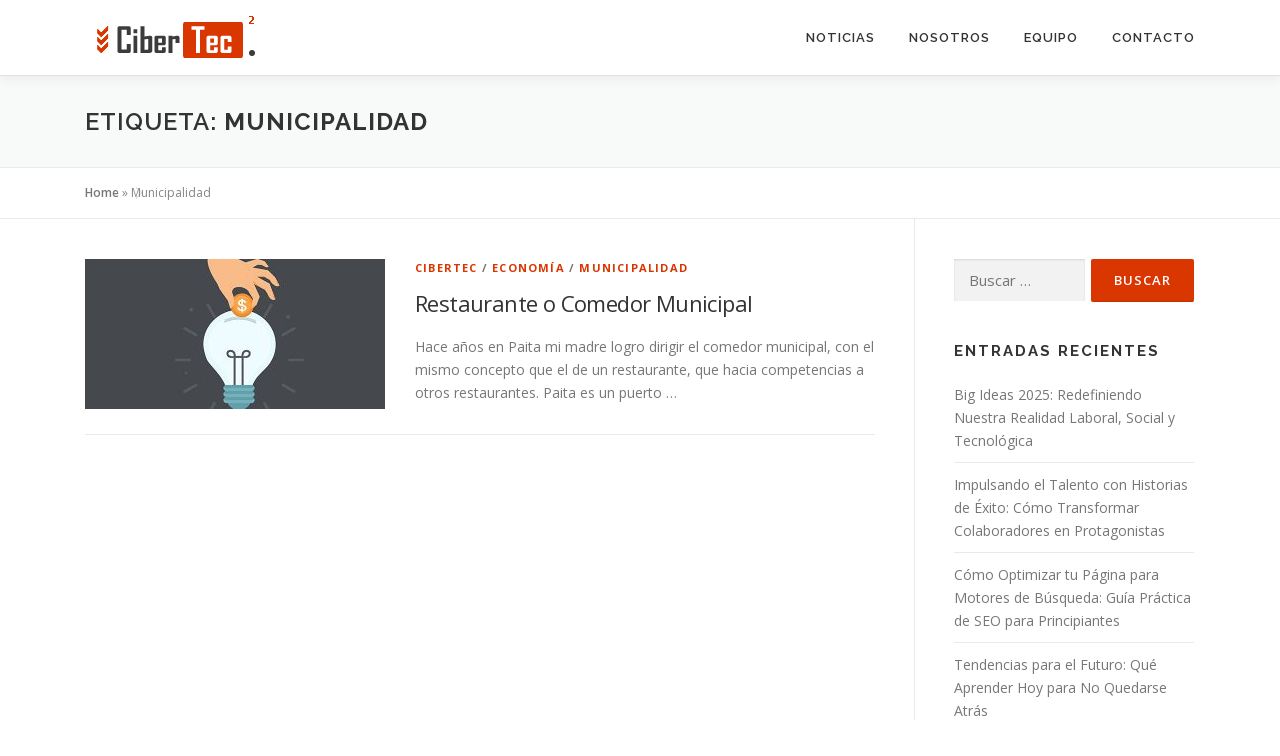

--- FILE ---
content_type: text/html; charset=UTF-8
request_url: https://www.cibertec.org/tag/municipalidad/
body_size: 12658
content:
<!DOCTYPE html>
<html lang="es-PE">
<head>
<meta charset="UTF-8">
<meta name="viewport" content="width=device-width, initial-scale=1">
<link rel="profile" href="http://gmpg.org/xfn/11">
<meta name='robots' content='index, follow, max-image-preview:large, max-snippet:-1, max-video-preview:-1' />

	<!-- This site is optimized with the Yoast SEO plugin v26.8 - https://yoast.com/product/yoast-seo-wordpress/ -->
	<title>Municipalidad Archives - Ciber Tec</title>
	<link rel="canonical" href="https://www.cibertec.org/tag/municipalidad/" />
	<meta property="og:locale" content="es_ES" />
	<meta property="og:type" content="article" />
	<meta property="og:title" content="Municipalidad Archives - Ciber Tec" />
	<meta property="og:url" content="https://www.cibertec.org/tag/municipalidad/" />
	<meta property="og:site_name" content="Ciber Tec" />
	<meta property="og:image" content="https://www.cibertec.org/wp-content/uploads/2023/05/istockphoto-1187414886-170667a.jpg" />
	<meta property="og:image:width" content="553" />
	<meta property="og:image:height" content="311" />
	<meta property="og:image:type" content="image/jpeg" />
	<meta name="twitter:card" content="summary_large_image" />
	<meta name="twitter:site" content="@Amauta20" />
	<script type="application/ld+json" class="yoast-schema-graph">{"@context":"https://schema.org","@graph":[{"@type":"CollectionPage","@id":"https://www.cibertec.org/tag/municipalidad/","url":"https://www.cibertec.org/tag/municipalidad/","name":"Municipalidad Archives - Ciber Tec","isPartOf":{"@id":"https://www.cibertec.org/#website"},"primaryImageOfPage":{"@id":"https://www.cibertec.org/tag/municipalidad/#primaryimage"},"image":{"@id":"https://www.cibertec.org/tag/municipalidad/#primaryimage"},"thumbnailUrl":"https://www.cibertec.org/wp-content/uploads/2023/05/investing-in-ceativity-e1684540436773.jpg","breadcrumb":{"@id":"https://www.cibertec.org/tag/municipalidad/#breadcrumb"},"inLanguage":"es-PE"},{"@type":"ImageObject","inLanguage":"es-PE","@id":"https://www.cibertec.org/tag/municipalidad/#primaryimage","url":"https://www.cibertec.org/wp-content/uploads/2023/05/investing-in-ceativity-e1684540436773.jpg","contentUrl":"https://www.cibertec.org/wp-content/uploads/2023/05/investing-in-ceativity-e1684540436773.jpg","width":300,"height":200},{"@type":"BreadcrumbList","@id":"https://www.cibertec.org/tag/municipalidad/#breadcrumb","itemListElement":[{"@type":"ListItem","position":1,"name":"Home","item":"https://www.cibertec.org/"},{"@type":"ListItem","position":2,"name":"Municipalidad"}]},{"@type":"WebSite","@id":"https://www.cibertec.org/#website","url":"https://www.cibertec.org/","name":"CiberTec.Org","description":"Una Plataforma para compartir Ideas y Conocimiento Sobre Tecnologia, Marketing, Economía y Negocios.","publisher":{"@id":"https://www.cibertec.org/#organization"},"alternateName":"Cibertec","potentialAction":[{"@type":"SearchAction","target":{"@type":"EntryPoint","urlTemplate":"https://www.cibertec.org/?s={search_term_string}"},"query-input":{"@type":"PropertyValueSpecification","valueRequired":true,"valueName":"search_term_string"}}],"inLanguage":"es-PE"},{"@type":"Organization","@id":"https://www.cibertec.org/#organization","name":"Cibertec.Org","alternateName":"Cibertec un espacio para ideas de tecnología, negocios, economía y finanzas.","url":"https://www.cibertec.org/","logo":{"@type":"ImageObject","inLanguage":"es-PE","@id":"https://www.cibertec.org/#/schema/logo/image/","url":"https://www.cibertec.org/wp-content/uploads/2016/10/logo.png","contentUrl":"https://www.cibertec.org/wp-content/uploads/2016/10/logo.png","width":180,"height":50,"caption":"Cibertec.Org"},"image":{"@id":"https://www.cibertec.org/#/schema/logo/image/"},"sameAs":["https://www.facebook.com/cibertec.org/","https://x.com/Amauta20"]}]}</script>
	<!-- / Yoast SEO plugin. -->


<link rel='dns-prefetch' href='//static.addtoany.com' />
<link rel='dns-prefetch' href='//fonts.googleapis.com' />
<link rel='dns-prefetch' href='//www.googletagmanager.com' />
<link rel='dns-prefetch' href='//pagead2.googlesyndication.com' />
<link rel="alternate" type="application/rss+xml" title="Ciber Tec &raquo; Feed" href="https://www.cibertec.org/feed/" />
<link rel="alternate" type="application/rss+xml" title="Ciber Tec &raquo; Feed de los comentarios" href="https://www.cibertec.org/comments/feed/" />
<link rel="alternate" type="application/rss+xml" title="Ciber Tec &raquo; Etiqueta Municipalidad del feed" href="https://www.cibertec.org/tag/municipalidad/feed/" />
<style id='wp-img-auto-sizes-contain-inline-css' type='text/css'>
img:is([sizes=auto i],[sizes^="auto," i]){contain-intrinsic-size:3000px 1500px}
/*# sourceURL=wp-img-auto-sizes-contain-inline-css */
</style>
<style id='wp-emoji-styles-inline-css' type='text/css'>

	img.wp-smiley, img.emoji {
		display: inline !important;
		border: none !important;
		box-shadow: none !important;
		height: 1em !important;
		width: 1em !important;
		margin: 0 0.07em !important;
		vertical-align: -0.1em !important;
		background: none !important;
		padding: 0 !important;
	}
/*# sourceURL=wp-emoji-styles-inline-css */
</style>
<style id='wp-block-library-inline-css' type='text/css'>
:root{--wp-block-synced-color:#7a00df;--wp-block-synced-color--rgb:122,0,223;--wp-bound-block-color:var(--wp-block-synced-color);--wp-editor-canvas-background:#ddd;--wp-admin-theme-color:#007cba;--wp-admin-theme-color--rgb:0,124,186;--wp-admin-theme-color-darker-10:#006ba1;--wp-admin-theme-color-darker-10--rgb:0,107,160.5;--wp-admin-theme-color-darker-20:#005a87;--wp-admin-theme-color-darker-20--rgb:0,90,135;--wp-admin-border-width-focus:2px}@media (min-resolution:192dpi){:root{--wp-admin-border-width-focus:1.5px}}.wp-element-button{cursor:pointer}:root .has-very-light-gray-background-color{background-color:#eee}:root .has-very-dark-gray-background-color{background-color:#313131}:root .has-very-light-gray-color{color:#eee}:root .has-very-dark-gray-color{color:#313131}:root .has-vivid-green-cyan-to-vivid-cyan-blue-gradient-background{background:linear-gradient(135deg,#00d084,#0693e3)}:root .has-purple-crush-gradient-background{background:linear-gradient(135deg,#34e2e4,#4721fb 50%,#ab1dfe)}:root .has-hazy-dawn-gradient-background{background:linear-gradient(135deg,#faaca8,#dad0ec)}:root .has-subdued-olive-gradient-background{background:linear-gradient(135deg,#fafae1,#67a671)}:root .has-atomic-cream-gradient-background{background:linear-gradient(135deg,#fdd79a,#004a59)}:root .has-nightshade-gradient-background{background:linear-gradient(135deg,#330968,#31cdcf)}:root .has-midnight-gradient-background{background:linear-gradient(135deg,#020381,#2874fc)}:root{--wp--preset--font-size--normal:16px;--wp--preset--font-size--huge:42px}.has-regular-font-size{font-size:1em}.has-larger-font-size{font-size:2.625em}.has-normal-font-size{font-size:var(--wp--preset--font-size--normal)}.has-huge-font-size{font-size:var(--wp--preset--font-size--huge)}.has-text-align-center{text-align:center}.has-text-align-left{text-align:left}.has-text-align-right{text-align:right}.has-fit-text{white-space:nowrap!important}#end-resizable-editor-section{display:none}.aligncenter{clear:both}.items-justified-left{justify-content:flex-start}.items-justified-center{justify-content:center}.items-justified-right{justify-content:flex-end}.items-justified-space-between{justify-content:space-between}.screen-reader-text{border:0;clip-path:inset(50%);height:1px;margin:-1px;overflow:hidden;padding:0;position:absolute;width:1px;word-wrap:normal!important}.screen-reader-text:focus{background-color:#ddd;clip-path:none;color:#444;display:block;font-size:1em;height:auto;left:5px;line-height:normal;padding:15px 23px 14px;text-decoration:none;top:5px;width:auto;z-index:100000}html :where(.has-border-color){border-style:solid}html :where([style*=border-top-color]){border-top-style:solid}html :where([style*=border-right-color]){border-right-style:solid}html :where([style*=border-bottom-color]){border-bottom-style:solid}html :where([style*=border-left-color]){border-left-style:solid}html :where([style*=border-width]){border-style:solid}html :where([style*=border-top-width]){border-top-style:solid}html :where([style*=border-right-width]){border-right-style:solid}html :where([style*=border-bottom-width]){border-bottom-style:solid}html :where([style*=border-left-width]){border-left-style:solid}html :where(img[class*=wp-image-]){height:auto;max-width:100%}:where(figure){margin:0 0 1em}html :where(.is-position-sticky){--wp-admin--admin-bar--position-offset:var(--wp-admin--admin-bar--height,0px)}@media screen and (max-width:600px){html :where(.is-position-sticky){--wp-admin--admin-bar--position-offset:0px}}

/*# sourceURL=wp-block-library-inline-css */
</style><style id='wp-block-paragraph-inline-css' type='text/css'>
.is-small-text{font-size:.875em}.is-regular-text{font-size:1em}.is-large-text{font-size:2.25em}.is-larger-text{font-size:3em}.has-drop-cap:not(:focus):first-letter{float:left;font-size:8.4em;font-style:normal;font-weight:100;line-height:.68;margin:.05em .1em 0 0;text-transform:uppercase}body.rtl .has-drop-cap:not(:focus):first-letter{float:none;margin-left:.1em}p.has-drop-cap.has-background{overflow:hidden}:root :where(p.has-background){padding:1.25em 2.375em}:where(p.has-text-color:not(.has-link-color)) a{color:inherit}p.has-text-align-left[style*="writing-mode:vertical-lr"],p.has-text-align-right[style*="writing-mode:vertical-rl"]{rotate:180deg}
/*# sourceURL=https://www.cibertec.org/wp-includes/blocks/paragraph/style.min.css */
</style>
<style id='global-styles-inline-css' type='text/css'>
:root{--wp--preset--aspect-ratio--square: 1;--wp--preset--aspect-ratio--4-3: 4/3;--wp--preset--aspect-ratio--3-4: 3/4;--wp--preset--aspect-ratio--3-2: 3/2;--wp--preset--aspect-ratio--2-3: 2/3;--wp--preset--aspect-ratio--16-9: 16/9;--wp--preset--aspect-ratio--9-16: 9/16;--wp--preset--color--black: #000000;--wp--preset--color--cyan-bluish-gray: #abb8c3;--wp--preset--color--white: #ffffff;--wp--preset--color--pale-pink: #f78da7;--wp--preset--color--vivid-red: #cf2e2e;--wp--preset--color--luminous-vivid-orange: #ff6900;--wp--preset--color--luminous-vivid-amber: #fcb900;--wp--preset--color--light-green-cyan: #7bdcb5;--wp--preset--color--vivid-green-cyan: #00d084;--wp--preset--color--pale-cyan-blue: #8ed1fc;--wp--preset--color--vivid-cyan-blue: #0693e3;--wp--preset--color--vivid-purple: #9b51e0;--wp--preset--gradient--vivid-cyan-blue-to-vivid-purple: linear-gradient(135deg,rgb(6,147,227) 0%,rgb(155,81,224) 100%);--wp--preset--gradient--light-green-cyan-to-vivid-green-cyan: linear-gradient(135deg,rgb(122,220,180) 0%,rgb(0,208,130) 100%);--wp--preset--gradient--luminous-vivid-amber-to-luminous-vivid-orange: linear-gradient(135deg,rgb(252,185,0) 0%,rgb(255,105,0) 100%);--wp--preset--gradient--luminous-vivid-orange-to-vivid-red: linear-gradient(135deg,rgb(255,105,0) 0%,rgb(207,46,46) 100%);--wp--preset--gradient--very-light-gray-to-cyan-bluish-gray: linear-gradient(135deg,rgb(238,238,238) 0%,rgb(169,184,195) 100%);--wp--preset--gradient--cool-to-warm-spectrum: linear-gradient(135deg,rgb(74,234,220) 0%,rgb(151,120,209) 20%,rgb(207,42,186) 40%,rgb(238,44,130) 60%,rgb(251,105,98) 80%,rgb(254,248,76) 100%);--wp--preset--gradient--blush-light-purple: linear-gradient(135deg,rgb(255,206,236) 0%,rgb(152,150,240) 100%);--wp--preset--gradient--blush-bordeaux: linear-gradient(135deg,rgb(254,205,165) 0%,rgb(254,45,45) 50%,rgb(107,0,62) 100%);--wp--preset--gradient--luminous-dusk: linear-gradient(135deg,rgb(255,203,112) 0%,rgb(199,81,192) 50%,rgb(65,88,208) 100%);--wp--preset--gradient--pale-ocean: linear-gradient(135deg,rgb(255,245,203) 0%,rgb(182,227,212) 50%,rgb(51,167,181) 100%);--wp--preset--gradient--electric-grass: linear-gradient(135deg,rgb(202,248,128) 0%,rgb(113,206,126) 100%);--wp--preset--gradient--midnight: linear-gradient(135deg,rgb(2,3,129) 0%,rgb(40,116,252) 100%);--wp--preset--font-size--small: 13px;--wp--preset--font-size--medium: 20px;--wp--preset--font-size--large: 36px;--wp--preset--font-size--x-large: 42px;--wp--preset--spacing--20: 0.44rem;--wp--preset--spacing--30: 0.67rem;--wp--preset--spacing--40: 1rem;--wp--preset--spacing--50: 1.5rem;--wp--preset--spacing--60: 2.25rem;--wp--preset--spacing--70: 3.38rem;--wp--preset--spacing--80: 5.06rem;--wp--preset--shadow--natural: 6px 6px 9px rgba(0, 0, 0, 0.2);--wp--preset--shadow--deep: 12px 12px 50px rgba(0, 0, 0, 0.4);--wp--preset--shadow--sharp: 6px 6px 0px rgba(0, 0, 0, 0.2);--wp--preset--shadow--outlined: 6px 6px 0px -3px rgb(255, 255, 255), 6px 6px rgb(0, 0, 0);--wp--preset--shadow--crisp: 6px 6px 0px rgb(0, 0, 0);}:where(.is-layout-flex){gap: 0.5em;}:where(.is-layout-grid){gap: 0.5em;}body .is-layout-flex{display: flex;}.is-layout-flex{flex-wrap: wrap;align-items: center;}.is-layout-flex > :is(*, div){margin: 0;}body .is-layout-grid{display: grid;}.is-layout-grid > :is(*, div){margin: 0;}:where(.wp-block-columns.is-layout-flex){gap: 2em;}:where(.wp-block-columns.is-layout-grid){gap: 2em;}:where(.wp-block-post-template.is-layout-flex){gap: 1.25em;}:where(.wp-block-post-template.is-layout-grid){gap: 1.25em;}.has-black-color{color: var(--wp--preset--color--black) !important;}.has-cyan-bluish-gray-color{color: var(--wp--preset--color--cyan-bluish-gray) !important;}.has-white-color{color: var(--wp--preset--color--white) !important;}.has-pale-pink-color{color: var(--wp--preset--color--pale-pink) !important;}.has-vivid-red-color{color: var(--wp--preset--color--vivid-red) !important;}.has-luminous-vivid-orange-color{color: var(--wp--preset--color--luminous-vivid-orange) !important;}.has-luminous-vivid-amber-color{color: var(--wp--preset--color--luminous-vivid-amber) !important;}.has-light-green-cyan-color{color: var(--wp--preset--color--light-green-cyan) !important;}.has-vivid-green-cyan-color{color: var(--wp--preset--color--vivid-green-cyan) !important;}.has-pale-cyan-blue-color{color: var(--wp--preset--color--pale-cyan-blue) !important;}.has-vivid-cyan-blue-color{color: var(--wp--preset--color--vivid-cyan-blue) !important;}.has-vivid-purple-color{color: var(--wp--preset--color--vivid-purple) !important;}.has-black-background-color{background-color: var(--wp--preset--color--black) !important;}.has-cyan-bluish-gray-background-color{background-color: var(--wp--preset--color--cyan-bluish-gray) !important;}.has-white-background-color{background-color: var(--wp--preset--color--white) !important;}.has-pale-pink-background-color{background-color: var(--wp--preset--color--pale-pink) !important;}.has-vivid-red-background-color{background-color: var(--wp--preset--color--vivid-red) !important;}.has-luminous-vivid-orange-background-color{background-color: var(--wp--preset--color--luminous-vivid-orange) !important;}.has-luminous-vivid-amber-background-color{background-color: var(--wp--preset--color--luminous-vivid-amber) !important;}.has-light-green-cyan-background-color{background-color: var(--wp--preset--color--light-green-cyan) !important;}.has-vivid-green-cyan-background-color{background-color: var(--wp--preset--color--vivid-green-cyan) !important;}.has-pale-cyan-blue-background-color{background-color: var(--wp--preset--color--pale-cyan-blue) !important;}.has-vivid-cyan-blue-background-color{background-color: var(--wp--preset--color--vivid-cyan-blue) !important;}.has-vivid-purple-background-color{background-color: var(--wp--preset--color--vivid-purple) !important;}.has-black-border-color{border-color: var(--wp--preset--color--black) !important;}.has-cyan-bluish-gray-border-color{border-color: var(--wp--preset--color--cyan-bluish-gray) !important;}.has-white-border-color{border-color: var(--wp--preset--color--white) !important;}.has-pale-pink-border-color{border-color: var(--wp--preset--color--pale-pink) !important;}.has-vivid-red-border-color{border-color: var(--wp--preset--color--vivid-red) !important;}.has-luminous-vivid-orange-border-color{border-color: var(--wp--preset--color--luminous-vivid-orange) !important;}.has-luminous-vivid-amber-border-color{border-color: var(--wp--preset--color--luminous-vivid-amber) !important;}.has-light-green-cyan-border-color{border-color: var(--wp--preset--color--light-green-cyan) !important;}.has-vivid-green-cyan-border-color{border-color: var(--wp--preset--color--vivid-green-cyan) !important;}.has-pale-cyan-blue-border-color{border-color: var(--wp--preset--color--pale-cyan-blue) !important;}.has-vivid-cyan-blue-border-color{border-color: var(--wp--preset--color--vivid-cyan-blue) !important;}.has-vivid-purple-border-color{border-color: var(--wp--preset--color--vivid-purple) !important;}.has-vivid-cyan-blue-to-vivid-purple-gradient-background{background: var(--wp--preset--gradient--vivid-cyan-blue-to-vivid-purple) !important;}.has-light-green-cyan-to-vivid-green-cyan-gradient-background{background: var(--wp--preset--gradient--light-green-cyan-to-vivid-green-cyan) !important;}.has-luminous-vivid-amber-to-luminous-vivid-orange-gradient-background{background: var(--wp--preset--gradient--luminous-vivid-amber-to-luminous-vivid-orange) !important;}.has-luminous-vivid-orange-to-vivid-red-gradient-background{background: var(--wp--preset--gradient--luminous-vivid-orange-to-vivid-red) !important;}.has-very-light-gray-to-cyan-bluish-gray-gradient-background{background: var(--wp--preset--gradient--very-light-gray-to-cyan-bluish-gray) !important;}.has-cool-to-warm-spectrum-gradient-background{background: var(--wp--preset--gradient--cool-to-warm-spectrum) !important;}.has-blush-light-purple-gradient-background{background: var(--wp--preset--gradient--blush-light-purple) !important;}.has-blush-bordeaux-gradient-background{background: var(--wp--preset--gradient--blush-bordeaux) !important;}.has-luminous-dusk-gradient-background{background: var(--wp--preset--gradient--luminous-dusk) !important;}.has-pale-ocean-gradient-background{background: var(--wp--preset--gradient--pale-ocean) !important;}.has-electric-grass-gradient-background{background: var(--wp--preset--gradient--electric-grass) !important;}.has-midnight-gradient-background{background: var(--wp--preset--gradient--midnight) !important;}.has-small-font-size{font-size: var(--wp--preset--font-size--small) !important;}.has-medium-font-size{font-size: var(--wp--preset--font-size--medium) !important;}.has-large-font-size{font-size: var(--wp--preset--font-size--large) !important;}.has-x-large-font-size{font-size: var(--wp--preset--font-size--x-large) !important;}
/*# sourceURL=global-styles-inline-css */
</style>

<style id='classic-theme-styles-inline-css' type='text/css'>
/*! This file is auto-generated */
.wp-block-button__link{color:#fff;background-color:#32373c;border-radius:9999px;box-shadow:none;text-decoration:none;padding:calc(.667em + 2px) calc(1.333em + 2px);font-size:1.125em}.wp-block-file__button{background:#32373c;color:#fff;text-decoration:none}
/*# sourceURL=/wp-includes/css/classic-themes.min.css */
</style>
<link rel='stylesheet' id='contact-form-7-css' href='https://www.cibertec.org/wp-content/plugins/contact-form-7/includes/css/styles.css?ver=6.1.4' type='text/css' media='all' />
<link rel='stylesheet' id='onepress-fonts-css' href='https://fonts.googleapis.com/css?family=Raleway%3A400%2C500%2C600%2C700%2C300%2C100%2C800%2C900%7COpen+Sans%3A400%2C300%2C300italic%2C400italic%2C600%2C600italic%2C700%2C700italic&#038;subset=latin%2Clatin-ext&#038;display=swap&#038;ver=2.3.16' type='text/css' media='all' />
<link rel='stylesheet' id='onepress-animate-css' href='https://www.cibertec.org/wp-content/themes/onepress/assets/css/animate.min.css?ver=2.3.16' type='text/css' media='all' />
<link rel='stylesheet' id='onepress-fa-css' href='https://www.cibertec.org/wp-content/themes/onepress/assets/fontawesome-v6/css/all.min.css?ver=6.5.1' type='text/css' media='all' />
<link rel='stylesheet' id='onepress-fa-shims-css' href='https://www.cibertec.org/wp-content/themes/onepress/assets/fontawesome-v6/css/v4-shims.min.css?ver=6.5.1' type='text/css' media='all' />
<link rel='stylesheet' id='onepress-bootstrap-css' href='https://www.cibertec.org/wp-content/themes/onepress/assets/css/bootstrap.min.css?ver=2.3.16' type='text/css' media='all' />
<link rel='stylesheet' id='onepress-style-css' href='https://www.cibertec.org/wp-content/themes/onepress/style.css?ver=6.9' type='text/css' media='all' />
<style id='onepress-style-inline-css' type='text/css'>
#main .video-section section.hero-slideshow-wrapper{background:transparent}.hero-slideshow-wrapper:after{position:absolute;top:0px;left:0px;width:100%;height:100%;background-color:rgba(0,0,0,0.3);display:block;content:""}#parallax-hero .jarallax-container .parallax-bg:before{background-color:rgba(0,0,0,0.3)}.body-desktop .parallax-hero .hero-slideshow-wrapper:after{display:none!important}#parallax-hero>.parallax-bg::before{background-color:rgba(0,0,0,0.3);opacity:1}.body-desktop .parallax-hero .hero-slideshow-wrapper:after{display:none!important}a,.screen-reader-text:hover,.screen-reader-text:active,.screen-reader-text:focus,.header-social a,.onepress-menu a:hover,.onepress-menu ul li a:hover,.onepress-menu li.onepress-current-item>a,.onepress-menu ul li.current-menu-item>a,.onepress-menu>li a.menu-actived,.onepress-menu.onepress-menu-mobile li.onepress-current-item>a,.site-footer a,.site-footer .footer-social a:hover,.site-footer .btt a:hover,.highlight,#comments .comment .comment-wrapper .comment-meta .comment-time:hover,#comments .comment .comment-wrapper .comment-meta .comment-reply-link:hover,#comments .comment .comment-wrapper .comment-meta .comment-edit-link:hover,.btn-theme-primary-outline,.sidebar .widget a:hover,.section-services .service-item .service-image i,.counter_item .counter__number,.team-member .member-thumb .member-profile a:hover,.icon-background-default{color:#d93600}input[type="reset"],input[type="submit"],input[type="submit"],input[type="reset"]:hover,input[type="submit"]:hover,input[type="submit"]:hover .nav-links a:hover,.btn-theme-primary,.btn-theme-primary-outline:hover,.section-testimonials .card-theme-primary,.woocommerce #respond input#submit,.woocommerce a.button,.woocommerce button.button,.woocommerce input.button,.woocommerce button.button.alt,.pirate-forms-submit-button,.pirate-forms-submit-button:hover,input[type="reset"],input[type="submit"],input[type="submit"],.pirate-forms-submit-button,.contact-form div.wpforms-container-full .wpforms-form .wpforms-submit,.contact-form div.wpforms-container-full .wpforms-form .wpforms-submit:hover,.nav-links a:hover,.nav-links a.current,.nav-links .page-numbers:hover,.nav-links .page-numbers.current{background:#d93600}.btn-theme-primary-outline,.btn-theme-primary-outline:hover,.pricing__item:hover,.section-testimonials .card-theme-primary,.entry-content blockquote{border-color:#d93600}#footer-widgets{}.gallery-carousel .g-item{padding:0px 1px}.gallery-carousel-wrap{margin-left:-1px;margin-right:-1px}.gallery-grid .g-item,.gallery-masonry .g-item .inner{padding:1px}.gallery-grid-wrap,.gallery-masonry-wrap{margin-left:-1px;margin-right:-1px}.gallery-justified-wrap{margin-left:-2px;margin-right:-2px}
/*# sourceURL=onepress-style-inline-css */
</style>
<link rel='stylesheet' id='onepress-gallery-lightgallery-css' href='https://www.cibertec.org/wp-content/themes/onepress/assets/css/lightgallery.css?ver=6.9' type='text/css' media='all' />
<link rel='stylesheet' id='addtoany-css' href='https://www.cibertec.org/wp-content/plugins/add-to-any/addtoany.min.css?ver=1.16' type='text/css' media='all' />
<script type="text/javascript" id="addtoany-core-js-before">
/* <![CDATA[ */
window.a2a_config=window.a2a_config||{};a2a_config.callbacks=[];a2a_config.overlays=[];a2a_config.templates={};a2a_localize = {
	Share: "Share",
	Save: "Save",
	Subscribe: "Subscribe",
	Email: "Email",
	Bookmark: "Bookmark",
	ShowAll: "Show all",
	ShowLess: "Show less",
	FindServices: "Find service(s)",
	FindAnyServiceToAddTo: "Instantly find any service to add to",
	PoweredBy: "Powered by",
	ShareViaEmail: "Share via email",
	SubscribeViaEmail: "Subscribe via email",
	BookmarkInYourBrowser: "Bookmark in your browser",
	BookmarkInstructions: "Press Ctrl+D or \u2318+D to bookmark this page",
	AddToYourFavorites: "Add to your favorites",
	SendFromWebOrProgram: "Send from any email address or email program",
	EmailProgram: "Email program",
	More: "More&#8230;",
	ThanksForSharing: "Thanks for sharing!",
	ThanksForFollowing: "Thanks for following!"
};


//# sourceURL=addtoany-core-js-before
/* ]]> */
</script>
<script type="text/javascript" defer src="https://static.addtoany.com/menu/page.js" id="addtoany-core-js"></script>
<script type="text/javascript" src="https://www.cibertec.org/wp-includes/js/jquery/jquery.min.js?ver=3.7.1" id="jquery-core-js"></script>
<script type="text/javascript" src="https://www.cibertec.org/wp-includes/js/jquery/jquery-migrate.min.js?ver=3.4.1" id="jquery-migrate-js"></script>
<script type="text/javascript" defer src="https://www.cibertec.org/wp-content/plugins/add-to-any/addtoany.min.js?ver=1.1" id="addtoany-jquery-js"></script>
<link rel="https://api.w.org/" href="https://www.cibertec.org/wp-json/" /><link rel="alternate" title="JSON" type="application/json" href="https://www.cibertec.org/wp-json/wp/v2/tags/391" /><link rel="EditURI" type="application/rsd+xml" title="RSD" href="https://www.cibertec.org/xmlrpc.php?rsd" />
<meta name="generator" content="WordPress 6.9" />
<meta name="generator" content="Site Kit by Google 1.170.0" />
<!-- Google AdSense meta tags added by Site Kit -->
<meta name="google-adsense-platform-account" content="ca-host-pub-2644536267352236">
<meta name="google-adsense-platform-domain" content="sitekit.withgoogle.com">
<!-- End Google AdSense meta tags added by Site Kit -->

<!-- Google AdSense snippet added by Site Kit -->
<script type="text/javascript" async="async" src="https://pagead2.googlesyndication.com/pagead/js/adsbygoogle.js?client=ca-pub-6379209765764885&amp;host=ca-host-pub-2644536267352236" crossorigin="anonymous"></script>

<!-- End Google AdSense snippet added by Site Kit -->
<link rel="icon" href="https://www.cibertec.org/wp-content/uploads/2020/11/favicon.png" sizes="32x32" />
<link rel="icon" href="https://www.cibertec.org/wp-content/uploads/2020/11/favicon.png" sizes="192x192" />
<link rel="apple-touch-icon" href="https://www.cibertec.org/wp-content/uploads/2020/11/favicon.png" />
<meta name="msapplication-TileImage" content="https://www.cibertec.org/wp-content/uploads/2020/11/favicon.png" />
</head>

<body class="archive tag tag-municipalidad tag-391 wp-custom-logo wp-theme-onepress">

<div id="page" class="hfeed site">
	<a class="skip-link screen-reader-text" href="#content">Skip to content</a>
	<div id="header-section" class="h-on-top no-transparent">		<header id="masthead" class="site-header header-contained is-sticky no-scroll no-t h-on-top" role="banner">
			<div class="container">
				<div class="site-branding">
					<div class="site-brand-inner has-logo-img no-desc"><div class="site-logo-div"><a href="https://www.cibertec.org/" class="custom-logo-link  no-t-logo" rel="home" itemprop="url"><img width="180" height="50" src="https://www.cibertec.org/wp-content/uploads/2016/10/logo.png" class="custom-logo" alt="Ciber Tec" itemprop="logo" decoding="async" /></a></div></div>				</div>
				<div class="header-right-wrapper">
					<a href="#0" id="nav-toggle">Menu<span></span></a>
					<nav id="site-navigation" class="main-navigation" role="navigation">
						<ul class="onepress-menu">
							<li id="menu-item-1211" class="menu-item menu-item-type-custom menu-item-object-custom menu-item-home menu-item-has-children menu-item-1211"><a href="http://www.cibertec.org/#news">Noticias</a>
<ul class="sub-menu">
	<li id="menu-item-1581" class="menu-item menu-item-type-taxonomy menu-item-object-category menu-item-1581"><a href="https://www.cibertec.org/category/tecnologia/">Tecnología</a></li>
	<li id="menu-item-1582" class="menu-item menu-item-type-taxonomy menu-item-object-category menu-item-1582"><a href="https://www.cibertec.org/category/negocios/">Negocios</a></li>
	<li id="menu-item-1583" class="menu-item menu-item-type-taxonomy menu-item-object-category menu-item-1583"><a href="https://www.cibertec.org/category/marketing/">Marketing</a></li>
	<li id="menu-item-1584" class="menu-item menu-item-type-taxonomy menu-item-object-category menu-item-1584"><a href="https://www.cibertec.org/category/ms-excel/">Ms. Excel</a></li>
	<li id="menu-item-2956" class="menu-item menu-item-type-taxonomy menu-item-object-category menu-item-2956"><a href="https://www.cibertec.org/category/musictec/">MusicTec</a></li>
</ul>
</li>
<li id="menu-item-1207" class="menu-item menu-item-type-custom menu-item-object-custom menu-item-home menu-item-1207"><a href="http://www.cibertec.org/#about">Nosotros</a></li>
<li id="menu-item-1210" class="menu-item menu-item-type-custom menu-item-object-custom menu-item-home menu-item-1210"><a href="http://www.cibertec.org/#team">Equipo</a></li>
<li id="menu-item-1205" class="menu-item menu-item-type-custom menu-item-object-custom menu-item-home menu-item-1205"><a href="http://www.cibertec.org/#contact">Contacto</a></li>
						</ul>
					</nav>

				</div>
			</div>
		</header>
		</div>
	<div id="content" class="site-content">

		<div class="page-header">
			<div class="container">
				<h1 class="page-title">Etiqueta: <span>Municipalidad</span></h1>							</div>
		</div>

					<div class="breadcrumbs">
				<div class="container">
					<span><span><a href="https://www.cibertec.org/">Home</a></span> » <span class="breadcrumb_last" aria-current="page">Municipalidad</span></span>				</div>
			</div>
			
		<div id="content-inside" class="container right-sidebar">
			<div id="primary" class="content-area">
				<main id="main" class="site-main" role="main">

				
										
						<article id="post-3558" class="list-article clearfix post-3558 post type-post status-publish format-standard has-post-thumbnail hentry category-cibertec category-economia category-municipalidad tag-economia tag-economia-y-negocios tag-municipalidad">
		<div class="list-article-thumb">
		<a href="https://www.cibertec.org/restaurante-o-comedor-municipal/">
			<img width="300" height="150" src="https://www.cibertec.org/wp-content/uploads/2023/05/investing-in-ceativity-e1684540436773-300x150.jpg" class="attachment-onepress-blog-small size-onepress-blog-small wp-post-image" alt="" decoding="async" />		</a>
	</div>
	
	<div class="list-article-content">
					<div class="list-article-meta">
				<a href="https://www.cibertec.org/category/cibertec/" rel="category tag">Cibertec</a> / <a href="https://www.cibertec.org/category/economia/" rel="category tag">Economía</a> / <a href="https://www.cibertec.org/category/municipalidad/" rel="category tag">Municipalidad</a>			</div>
						<header class="entry-header">
			<h2 class="entry-title"><a href="https://www.cibertec.org/restaurante-o-comedor-municipal/" rel="bookmark">Restaurante o Comedor Municipal</a></h2>		</header>
						<div class="entry-excerpt">
			<p>Hace años en Paita mi madre logro dirigir el comedor municipal, con el mismo concepto que el de un restaurante, que hacia competencias a otros restaurantes. Paita es un puerto &#8230;</p>
		</div>
					</div>

</article>

					
					
				
				</main>
			</div>

                            
<div id="secondary" class="widget-area sidebar" role="complementary">
	<aside id="search-2" class="widget widget_search"><form role="search" method="get" class="search-form" action="https://www.cibertec.org/">
				<label>
					<span class="screen-reader-text">Buscar:</span>
					<input type="search" class="search-field" placeholder="Buscar &hellip;" value="" name="s" />
				</label>
				<input type="submit" class="search-submit" value="Buscar" />
			</form></aside>
		<aside id="recent-posts-2" class="widget widget_recent_entries">
		<h2 class="widget-title">Entradas recientes</h2>
		<ul>
											<li>
					<a href="https://www.cibertec.org/tendencias-2025-transformacion/">Big Ideas 2025: Redefiniendo Nuestra Realidad Laboral, Social y Tecnológica</a>
									</li>
											<li>
					<a href="https://www.cibertec.org/impulsando-el-talento-con-historias-de-exito-como-transformar-colaboradores-en-protagonistas/">Impulsando el Talento con Historias de Éxito: Cómo Transformar Colaboradores en Protagonistas</a>
									</li>
											<li>
					<a href="https://www.cibertec.org/optimizar-pagina-motores-busqueda-guia-seo/">Cómo Optimizar tu Página para Motores de Búsqueda: Guía Práctica de SEO para Principiantes</a>
									</li>
											<li>
					<a href="https://www.cibertec.org/5-tendencias-para-el-futuro-que-deberias-aprender-hoy-para-no-quedarte-atras/">Tendencias para el Futuro: Qué Aprender Hoy para No Quedarse Atrás</a>
									</li>
											<li>
					<a href="https://www.cibertec.org/la-magia-de-ayudar-a-los-demas-mientras-impulsas-tu-negocio/">Como ayudar a los demás mientras impulsas tu negocio</a>
									</li>
					</ul>

		</aside><aside id="categories-2" class="widget widget_categories"><h2 class="widget-title">Categorías</h2>
			<ul>
					<li class="cat-item cat-item-219"><a href="https://www.cibertec.org/category/android/">Android</a>
</li>
	<li class="cat-item cat-item-146"><a href="https://www.cibertec.org/category/base-de-datos/">Base de Datos</a>
</li>
	<li class="cat-item cat-item-140"><a href="https://www.cibertec.org/category/big-data/">Big Data</a>
</li>
	<li class="cat-item cat-item-113"><a href="https://www.cibertec.org/category/business-intelligence/">Business Intelligence</a>
</li>
	<li class="cat-item cat-item-253"><a href="https://www.cibertec.org/category/cambio-climatico/">Cambio Climático</a>
</li>
	<li class="cat-item cat-item-427"><a href="https://www.cibertec.org/category/ciberseguridad/">Ciberseguridad</a>
</li>
	<li class="cat-item cat-item-36"><a href="https://www.cibertec.org/category/cibertec/">Cibertec</a>
</li>
	<li class="cat-item cat-item-386"><a href="https://www.cibertec.org/category/ciencia-de-datos/">Ciencia de Datos</a>
</li>
	<li class="cat-item cat-item-379"><a href="https://www.cibertec.org/category/costos/">Costos</a>
</li>
	<li class="cat-item cat-item-20"><a href="https://www.cibertec.org/category/economia/">Economía</a>
</li>
	<li class="cat-item cat-item-361"><a href="https://www.cibertec.org/category/educacion/educacion-educacion/">Educación</a>
</li>
	<li class="cat-item cat-item-63"><a href="https://www.cibertec.org/category/educacion/">Educación</a>
</li>
	<li class="cat-item cat-item-310"><a href="https://www.cibertec.org/category/education/">Education</a>
</li>
	<li class="cat-item cat-item-354"><a href="https://www.cibertec.org/category/empresa/">Empresa</a>
</li>
	<li class="cat-item cat-item-385"><a href="https://www.cibertec.org/category/estadisticas/">Estadisticas</a>
</li>
	<li class="cat-item cat-item-32"><a href="https://www.cibertec.org/category/filosofia/">Filosofía</a>
</li>
	<li class="cat-item cat-item-161"><a href="https://www.cibertec.org/category/finanzas/">Finanzas</a>
</li>
	<li class="cat-item cat-item-393"><a href="https://www.cibertec.org/category/ia/">IA</a>
</li>
	<li class="cat-item cat-item-422"><a href="https://www.cibertec.org/category/ideas/">Ideas</a>
</li>
	<li class="cat-item cat-item-117"><a href="https://www.cibertec.org/category/innovacion/">Innovación</a>
</li>
	<li class="cat-item cat-item-143"><a href="https://www.cibertec.org/category/inteligencia-artificial/">Inteligencia Artificial</a>
</li>
	<li class="cat-item cat-item-23"><a href="https://www.cibertec.org/category/marketing/">Marketing</a>
</li>
	<li class="cat-item cat-item-171"><a href="https://www.cibertec.org/category/matematica/">Matemática</a>
</li>
	<li class="cat-item cat-item-301"><a href="https://www.cibertec.org/category/medio-ambiente/">Medio Ambiente</a>
</li>
	<li class="cat-item cat-item-180"><a href="https://www.cibertec.org/category/microsoft/">Microsoft</a>
</li>
	<li class="cat-item cat-item-43"><a href="https://www.cibertec.org/category/ms-excel/">Ms. Excel</a>
</li>
	<li class="cat-item cat-item-392"><a href="https://www.cibertec.org/category/municipalidad/">Municipalidad</a>
</li>
	<li class="cat-item cat-item-21"><a href="https://www.cibertec.org/category/negocios/">Negocios</a>
</li>
	<li class="cat-item cat-item-425"><a href="https://www.cibertec.org/category/posicionamiento/">Posicionamiento</a>
</li>
	<li class="cat-item cat-item-359"><a href="https://www.cibertec.org/category/programacion/">Programación</a>
</li>
	<li class="cat-item cat-item-360"><a href="https://www.cibertec.org/category/educacion/programacion-educacion/">Programación</a>
</li>
	<li class="cat-item cat-item-48"><a href="https://www.cibertec.org/category/redes-sociales/">Redes Sociales</a>
</li>
	<li class="cat-item cat-item-123"><a href="https://www.cibertec.org/category/rrhh/">RRHH</a>
</li>
	<li class="cat-item cat-item-424"><a href="https://www.cibertec.org/category/seo/">SEO</a>
</li>
	<li class="cat-item cat-item-89"><a href="https://www.cibertec.org/category/sociedad/">Sociedad</a>
</li>
	<li class="cat-item cat-item-390"><a href="https://www.cibertec.org/category/sql/">SQL</a>
</li>
	<li class="cat-item cat-item-22"><a href="https://www.cibertec.org/category/tecnologia/">Tecnología</a>
</li>
	<li class="cat-item cat-item-421"><a href="https://www.cibertec.org/category/ted/">TED</a>
</li>
	<li class="cat-item cat-item-293"><a href="https://www.cibertec.org/category/trabajo/">Trabajo</a>
</li>
			</ul>

			</aside><aside id="tag_cloud-2" class="widget widget_tag_cloud"><h2 class="widget-title">Etiquetas</h2><div class="tagcloud"><a href="https://www.cibertec.org/tag/amor/" class="tag-cloud-link tag-link-35 tag-link-position-1" style="font-size: 8pt;" aria-label="Amor (1 elemento)">Amor</a>
<a href="https://www.cibertec.org/tag/analisis-de-datos/" class="tag-cloud-link tag-link-388 tag-link-position-2" style="font-size: 8pt;" aria-label="Análisis de Datos (1 elemento)">Análisis de Datos</a>
<a href="https://www.cibertec.org/tag/cibertec/" class="tag-cloud-link tag-link-37 tag-link-position-3" style="font-size: 8pt;" aria-label="Cibertec (1 elemento)">Cibertec</a>
<a href="https://www.cibertec.org/tag/ciencia/" class="tag-cloud-link tag-link-40 tag-link-position-4" style="font-size: 8pt;" aria-label="Ciencia (1 elemento)">Ciencia</a>
<a href="https://www.cibertec.org/tag/ciencia-de-datos/" class="tag-cloud-link tag-link-387 tag-link-position-5" style="font-size: 8pt;" aria-label="Ciencia de Datos (1 elemento)">Ciencia de Datos</a>
<a href="https://www.cibertec.org/tag/conocimiento/" class="tag-cloud-link tag-link-270 tag-link-position-6" style="font-size: 8pt;" aria-label="Conocimiento (1 elemento)">Conocimiento</a>
<a href="https://www.cibertec.org/tag/costos/" class="tag-cloud-link tag-link-380 tag-link-position-7" style="font-size: 12.581818181818pt;" aria-label="Costos (2 elementos)">Costos</a>
<a href="https://www.cibertec.org/tag/economia/" class="tag-cloud-link tag-link-122 tag-link-position-8" style="font-size: 15.636363636364pt;" aria-label="Economia (3 elementos)">Economia</a>
<a href="https://www.cibertec.org/tag/economia-y-negocios/" class="tag-cloud-link tag-link-158 tag-link-position-9" style="font-size: 18.181818181818pt;" aria-label="Economía y Negocios (4 elementos)">Economía y Negocios</a>
<a href="https://www.cibertec.org/tag/edicem/" class="tag-cloud-link tag-link-381 tag-link-position-10" style="font-size: 8pt;" aria-label="Edicem (1 elemento)">Edicem</a>
<a href="https://www.cibertec.org/tag/educacion/" class="tag-cloud-link tag-link-64 tag-link-position-11" style="font-size: 22pt;" aria-label="Educación (6 elementos)">Educación</a>
<a href="https://www.cibertec.org/tag/emprededores/" class="tag-cloud-link tag-link-382 tag-link-position-12" style="font-size: 8pt;" aria-label="Emprededores (1 elemento)">Emprededores</a>
<a href="https://www.cibertec.org/tag/empresas/" class="tag-cloud-link tag-link-125 tag-link-position-13" style="font-size: 8pt;" aria-label="Empresas (1 elemento)">Empresas</a>
<a href="https://www.cibertec.org/tag/filosofia/" class="tag-cloud-link tag-link-34 tag-link-position-14" style="font-size: 8pt;" aria-label="Filosofía (1 elemento)">Filosofía</a>
<a href="https://www.cibertec.org/tag/finanzas/" class="tag-cloud-link tag-link-121 tag-link-position-15" style="font-size: 8pt;" aria-label="Finanzas (1 elemento)">Finanzas</a>
<a href="https://www.cibertec.org/tag/git/" class="tag-cloud-link tag-link-411 tag-link-position-16" style="font-size: 8pt;" aria-label="Git (1 elemento)">Git</a>
<a href="https://www.cibertec.org/tag/ia/" class="tag-cloud-link tag-link-73 tag-link-position-17" style="font-size: 8pt;" aria-label="IA (1 elemento)">IA</a>
<a href="https://www.cibertec.org/tag/inteligencia-artificial/" class="tag-cloud-link tag-link-74 tag-link-position-18" style="font-size: 8pt;" aria-label="Inteligencia Artificial (1 elemento)">Inteligencia Artificial</a>
<a href="https://www.cibertec.org/tag/lean-startup/" class="tag-cloud-link tag-link-277 tag-link-position-19" style="font-size: 8pt;" aria-label="Lean Startup (1 elemento)">Lean Startup</a>
<a href="https://www.cibertec.org/tag/logica/" class="tag-cloud-link tag-link-420 tag-link-position-20" style="font-size: 8pt;" aria-label="logica (1 elemento)">logica</a>
<a href="https://www.cibertec.org/tag/modelo-de-costos/" class="tag-cloud-link tag-link-417 tag-link-position-21" style="font-size: 8pt;" aria-label="Modelo de Costos (1 elemento)">Modelo de Costos</a>
<a href="https://www.cibertec.org/tag/modelo-de-negocio/" class="tag-cloud-link tag-link-276 tag-link-position-22" style="font-size: 8pt;" aria-label="Modelo de Negocio (1 elemento)">Modelo de Negocio</a>
<a href="https://www.cibertec.org/tag/moviles/" class="tag-cloud-link tag-link-29 tag-link-position-23" style="font-size: 8pt;" aria-label="Moviles (1 elemento)">Moviles</a>
<a href="https://www.cibertec.org/tag/ms-excel/" class="tag-cloud-link tag-link-44 tag-link-position-24" style="font-size: 12.581818181818pt;" aria-label="Ms. Excel (2 elementos)">Ms. Excel</a>
<a href="https://www.cibertec.org/tag/municipalidad/" class="tag-cloud-link tag-link-391 tag-link-position-25" style="font-size: 8pt;" aria-label="Municipalidad (1 elemento)">Municipalidad</a>
<a href="https://www.cibertec.org/tag/negocios/" class="tag-cloud-link tag-link-42 tag-link-position-26" style="font-size: 15.636363636364pt;" aria-label="Negocios (3 elementos)">Negocios</a>
<a href="https://www.cibertec.org/tag/poscionamiento-we/" class="tag-cloud-link tag-link-426 tag-link-position-27" style="font-size: 8pt;" aria-label="Poscionamiento We (1 elemento)">Poscionamiento We</a>
<a href="https://www.cibertec.org/tag/programacio/" class="tag-cloud-link tag-link-419 tag-link-position-28" style="font-size: 8pt;" aria-label="programacio (1 elemento)">programacio</a>
<a href="https://www.cibertec.org/tag/python/" class="tag-cloud-link tag-link-418 tag-link-position-29" style="font-size: 8pt;" aria-label="python (1 elemento)">python</a>
<a href="https://www.cibertec.org/tag/recursos-humanos/" class="tag-cloud-link tag-link-414 tag-link-position-30" style="font-size: 8pt;" aria-label="Recursos Humanos (1 elemento)">Recursos Humanos</a>
<a href="https://www.cibertec.org/tag/redes-sociales/" class="tag-cloud-link tag-link-24 tag-link-position-31" style="font-size: 12.581818181818pt;" aria-label="Redes sociales (2 elementos)">Redes sociales</a>
<a href="https://www.cibertec.org/tag/rrhh/" class="tag-cloud-link tag-link-124 tag-link-position-32" style="font-size: 8pt;" aria-label="RRHH (1 elemento)">RRHH</a>
<a href="https://www.cibertec.org/tag/seo/" class="tag-cloud-link tag-link-26 tag-link-position-33" style="font-size: 8pt;" aria-label="SEO (1 elemento)">SEO</a>
<a href="https://www.cibertec.org/tag/sistemas/" class="tag-cloud-link tag-link-413 tag-link-position-34" style="font-size: 12.581818181818pt;" aria-label="Sistemas (2 elementos)">Sistemas</a>
<a href="https://www.cibertec.org/tag/sociedad/" class="tag-cloud-link tag-link-91 tag-link-position-35" style="font-size: 8pt;" aria-label="Sociedad (1 elemento)">Sociedad</a>
<a href="https://www.cibertec.org/tag/sql/" class="tag-cloud-link tag-link-389 tag-link-position-36" style="font-size: 8pt;" aria-label="SQL (1 elemento)">SQL</a>
<a href="https://www.cibertec.org/tag/tecnologia-2/" class="tag-cloud-link tag-link-416 tag-link-position-37" style="font-size: 8pt;" aria-label="Tecnologia (1 elemento)">Tecnologia</a>
<a href="https://www.cibertec.org/tag/tecnologia/" class="tag-cloud-link tag-link-27 tag-link-position-38" style="font-size: 20.218181818182pt;" aria-label="Tecnología (5 elementos)">Tecnología</a>
<a href="https://www.cibertec.org/tag/ted-2/" class="tag-cloud-link tag-link-423 tag-link-position-39" style="font-size: 8pt;" aria-label="TED (1 elemento)">TED</a>
<a href="https://www.cibertec.org/tag/ti/" class="tag-cloud-link tag-link-415 tag-link-position-40" style="font-size: 8pt;" aria-label="TI (1 elemento)">TI</a>
<a href="https://www.cibertec.org/tag/trabajo/" class="tag-cloud-link tag-link-92 tag-link-position-41" style="font-size: 8pt;" aria-label="Trabajo (1 elemento)">Trabajo</a>
<a href="https://www.cibertec.org/tag/udf/" class="tag-cloud-link tag-link-383 tag-link-position-42" style="font-size: 8pt;" aria-label="UDF (1 elemento)">UDF</a>
<a href="https://www.cibertec.org/tag/vba/" class="tag-cloud-link tag-link-101 tag-link-position-43" style="font-size: 12.581818181818pt;" aria-label="VBA (2 elementos)">VBA</a></div>
</aside></div>
            
		</div>
	</div>

	<footer id="colophon" class="site-footer" role="contentinfo">
							<div class="footer-connect">
				<div class="container">
					<div class="row">
						 <div class="col-md-8 offset-md-2 col-sm-12 offset-md-0">			<div class="footer-social">
				<h5 class="follow-heading">Redes Sociales</h5><div class="footer-social-icons"><a target="_blank" href="https://www.linkedin.com/in/stevechunga?trk=hp-identity-name" title="LinkedIn"><i class="fa  fa-linkedin"></i></a><a target="_blank" href="https://www.facebook.com/cibertec.org/" title="Facebook"><i class="fa  fa-facebook"></i></a><a target="_blank" href="https://github.com/Amauta20" title="GitHub"><i class="fa  fa-github"></i></a><a target="_blank" href="https://www.instagram.com/cibertecorg/" title="Instagram"><i class="fa  fa-instagram"></i></a><a target="_blank" href="https://www.pinterest.com/Amauta20/cibertecorg/" title="Pinterest"><i class="fa  fa-pinterest"></i></a></div>			</div>
		</div>					</div>
				</div>
			</div>
	
		<div class="site-info">
			<div class="container">
									<div class="btt">
						<a class="back-to-top" href="#page" title="Back To Top"><i class="fa fa-angle-double-up wow flash" data-wow-duration="2s"></i></a>
					</div>
											Copyright &copy; 2026 Ciber Tec			<span class="sep"> &ndash; </span>
			<a href="https://www.famethemes.com/themes/onepress">OnePress</a> theme by FameThemes					</div>
		</div>

	</footer>
	</div>


<script type="speculationrules">
{"prefetch":[{"source":"document","where":{"and":[{"href_matches":"/*"},{"not":{"href_matches":["/wp-*.php","/wp-admin/*","/wp-content/uploads/*","/wp-content/*","/wp-content/plugins/*","/wp-content/themes/onepress/*","/*\\?(.+)"]}},{"not":{"selector_matches":"a[rel~=\"nofollow\"]"}},{"not":{"selector_matches":".no-prefetch, .no-prefetch a"}}]},"eagerness":"conservative"}]}
</script>
<script type="text/javascript" src="https://www.cibertec.org/wp-includes/js/dist/hooks.min.js?ver=dd5603f07f9220ed27f1" id="wp-hooks-js"></script>
<script type="text/javascript" src="https://www.cibertec.org/wp-includes/js/dist/i18n.min.js?ver=c26c3dc7bed366793375" id="wp-i18n-js"></script>
<script type="text/javascript" id="wp-i18n-js-after">
/* <![CDATA[ */
wp.i18n.setLocaleData( { 'text direction\u0004ltr': [ 'ltr' ] } );
//# sourceURL=wp-i18n-js-after
/* ]]> */
</script>
<script type="text/javascript" src="https://www.cibertec.org/wp-content/plugins/contact-form-7/includes/swv/js/index.js?ver=6.1.4" id="swv-js"></script>
<script type="text/javascript" id="contact-form-7-js-before">
/* <![CDATA[ */
var wpcf7 = {
    "api": {
        "root": "https:\/\/www.cibertec.org\/wp-json\/",
        "namespace": "contact-form-7\/v1"
    },
    "cached": 1
};
//# sourceURL=contact-form-7-js-before
/* ]]> */
</script>
<script type="text/javascript" src="https://www.cibertec.org/wp-content/plugins/contact-form-7/includes/js/index.js?ver=6.1.4" id="contact-form-7-js"></script>
<script type="text/javascript" src="https://www.cibertec.org/wp-content/themes/onepress/assets/js/isotope.pkgd.min.js?ver=2.3.16" id="onepress-gallery-masonry-js"></script>
<script type="text/javascript" id="onepress-theme-js-extra">
/* <![CDATA[ */
var onepress_js_settings = {"onepress_disable_animation":"0","onepress_disable_sticky_header":"0","onepress_vertical_align_menu":"1","hero_animation":"fadeInUp","hero_speed":"5000","hero_fade":"750","submenu_width":"0","hero_duration":"5000","hero_disable_preload":"","disabled_google_font":"","is_home":"","gallery_enable":"1","is_rtl":"","parallax_speed":"0.5"};
//# sourceURL=onepress-theme-js-extra
/* ]]> */
</script>
<script type="text/javascript" src="https://www.cibertec.org/wp-content/themes/onepress/assets/js/theme-all.min.js?ver=2.3.16" id="onepress-theme-js"></script>
<script type="text/javascript" src="https://www.google.com/recaptcha/api.js?render=6LdYSGMmAAAAAIGXyOdV20zviOvbaAVHSP4RIORq&amp;ver=3.0" id="google-recaptcha-js"></script>
<script type="text/javascript" src="https://www.cibertec.org/wp-includes/js/dist/vendor/wp-polyfill.min.js?ver=3.15.0" id="wp-polyfill-js"></script>
<script type="text/javascript" id="wpcf7-recaptcha-js-before">
/* <![CDATA[ */
var wpcf7_recaptcha = {
    "sitekey": "6LdYSGMmAAAAAIGXyOdV20zviOvbaAVHSP4RIORq",
    "actions": {
        "homepage": "homepage",
        "contactform": "contactform"
    }
};
//# sourceURL=wpcf7-recaptcha-js-before
/* ]]> */
</script>
<script type="text/javascript" src="https://www.cibertec.org/wp-content/plugins/contact-form-7/modules/recaptcha/index.js?ver=6.1.4" id="wpcf7-recaptcha-js"></script>
<script id="wp-emoji-settings" type="application/json">
{"baseUrl":"https://s.w.org/images/core/emoji/17.0.2/72x72/","ext":".png","svgUrl":"https://s.w.org/images/core/emoji/17.0.2/svg/","svgExt":".svg","source":{"concatemoji":"https://www.cibertec.org/wp-includes/js/wp-emoji-release.min.js?ver=6.9"}}
</script>
<script type="module">
/* <![CDATA[ */
/*! This file is auto-generated */
const a=JSON.parse(document.getElementById("wp-emoji-settings").textContent),o=(window._wpemojiSettings=a,"wpEmojiSettingsSupports"),s=["flag","emoji"];function i(e){try{var t={supportTests:e,timestamp:(new Date).valueOf()};sessionStorage.setItem(o,JSON.stringify(t))}catch(e){}}function c(e,t,n){e.clearRect(0,0,e.canvas.width,e.canvas.height),e.fillText(t,0,0);t=new Uint32Array(e.getImageData(0,0,e.canvas.width,e.canvas.height).data);e.clearRect(0,0,e.canvas.width,e.canvas.height),e.fillText(n,0,0);const a=new Uint32Array(e.getImageData(0,0,e.canvas.width,e.canvas.height).data);return t.every((e,t)=>e===a[t])}function p(e,t){e.clearRect(0,0,e.canvas.width,e.canvas.height),e.fillText(t,0,0);var n=e.getImageData(16,16,1,1);for(let e=0;e<n.data.length;e++)if(0!==n.data[e])return!1;return!0}function u(e,t,n,a){switch(t){case"flag":return n(e,"\ud83c\udff3\ufe0f\u200d\u26a7\ufe0f","\ud83c\udff3\ufe0f\u200b\u26a7\ufe0f")?!1:!n(e,"\ud83c\udde8\ud83c\uddf6","\ud83c\udde8\u200b\ud83c\uddf6")&&!n(e,"\ud83c\udff4\udb40\udc67\udb40\udc62\udb40\udc65\udb40\udc6e\udb40\udc67\udb40\udc7f","\ud83c\udff4\u200b\udb40\udc67\u200b\udb40\udc62\u200b\udb40\udc65\u200b\udb40\udc6e\u200b\udb40\udc67\u200b\udb40\udc7f");case"emoji":return!a(e,"\ud83e\u1fac8")}return!1}function f(e,t,n,a){let r;const o=(r="undefined"!=typeof WorkerGlobalScope&&self instanceof WorkerGlobalScope?new OffscreenCanvas(300,150):document.createElement("canvas")).getContext("2d",{willReadFrequently:!0}),s=(o.textBaseline="top",o.font="600 32px Arial",{});return e.forEach(e=>{s[e]=t(o,e,n,a)}),s}function r(e){var t=document.createElement("script");t.src=e,t.defer=!0,document.head.appendChild(t)}a.supports={everything:!0,everythingExceptFlag:!0},new Promise(t=>{let n=function(){try{var e=JSON.parse(sessionStorage.getItem(o));if("object"==typeof e&&"number"==typeof e.timestamp&&(new Date).valueOf()<e.timestamp+604800&&"object"==typeof e.supportTests)return e.supportTests}catch(e){}return null}();if(!n){if("undefined"!=typeof Worker&&"undefined"!=typeof OffscreenCanvas&&"undefined"!=typeof URL&&URL.createObjectURL&&"undefined"!=typeof Blob)try{var e="postMessage("+f.toString()+"("+[JSON.stringify(s),u.toString(),c.toString(),p.toString()].join(",")+"));",a=new Blob([e],{type:"text/javascript"});const r=new Worker(URL.createObjectURL(a),{name:"wpTestEmojiSupports"});return void(r.onmessage=e=>{i(n=e.data),r.terminate(),t(n)})}catch(e){}i(n=f(s,u,c,p))}t(n)}).then(e=>{for(const n in e)a.supports[n]=e[n],a.supports.everything=a.supports.everything&&a.supports[n],"flag"!==n&&(a.supports.everythingExceptFlag=a.supports.everythingExceptFlag&&a.supports[n]);var t;a.supports.everythingExceptFlag=a.supports.everythingExceptFlag&&!a.supports.flag,a.supports.everything||((t=a.source||{}).concatemoji?r(t.concatemoji):t.wpemoji&&t.twemoji&&(r(t.twemoji),r(t.wpemoji)))});
//# sourceURL=https://www.cibertec.org/wp-includes/js/wp-emoji-loader.min.js
/* ]]> */
</script>

</body>
</html>


--- FILE ---
content_type: text/html; charset=utf-8
request_url: https://www.google.com/recaptcha/api2/aframe
body_size: -86
content:
<!DOCTYPE HTML><html><head><meta http-equiv="content-type" content="text/html; charset=UTF-8"></head><body><script nonce="aJ6vdf3awZ4gu3PwxeSjtw">/** Anti-fraud and anti-abuse applications only. See google.com/recaptcha */ try{var clients={'sodar':'https://pagead2.googlesyndication.com/pagead/sodar?'};window.addEventListener("message",function(a){try{if(a.source===window.parent){var b=JSON.parse(a.data);var c=clients[b['id']];if(c){var d=document.createElement('img');d.src=c+b['params']+'&rc='+(localStorage.getItem("rc::a")?sessionStorage.getItem("rc::b"):"");window.document.body.appendChild(d);sessionStorage.setItem("rc::e",parseInt(sessionStorage.getItem("rc::e")||0)+1);localStorage.setItem("rc::h",'1769005235167');}}}catch(b){}});window.parent.postMessage("_grecaptcha_ready", "*");}catch(b){}</script></body></html>